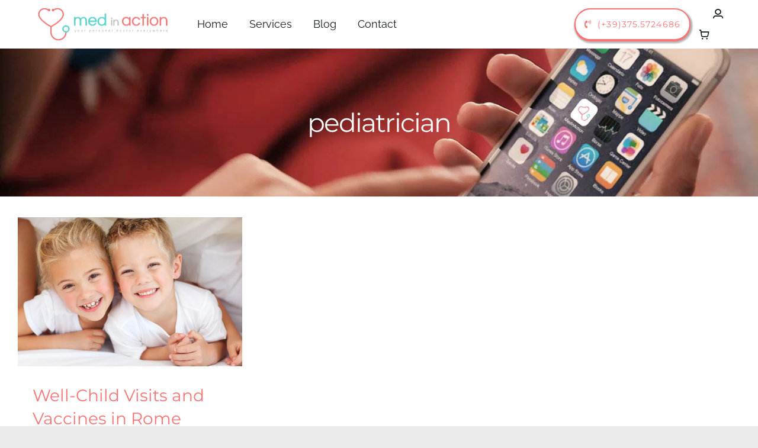

--- FILE ---
content_type: text/css
request_url: https://medinaction.b-cdn.net/wp-content/cache/min/1765371607/plugins/wcipi-plugin/css/wcipi-styles.css
body_size: -117
content:
.iti.wcipi-container input,.iti.wcipi-container input[type=text],.iti.wcipi-container input[type=tel]{padding-right:6px!important;padding-left:52px!important;margin-left:0!important}span.wcipi-label.error-msg{color:red!important}span.wcipi-label.valid-msg{color:#00c900!important}span.wcipi-label.valid-msg,span.wcipi-label.error-msg{position:absolute!important;padding-left:5px!important;width:100%}.iti.wcipi-container input.error{border:1px solid #ff7c7c!important}span.wcipi-label.hide{display:none!important}

--- FILE ---
content_type: text/css
request_url: https://medinaction.b-cdn.net/wp-content/cache/min/1765371607/plugins/custom-product-tabs-manager/assets/css/cu-pr-ta-ma-front-style.css
body_size: 847
content:
.cu_pr_ta_ma_tabs{width:30%;list-style:none;margin-left:0;text-align:left;border-top:1px solid rgba(0,0,0,5%)}.cu_pr_ta_ma_tab_style_left{float:left;margin-right:6%;margin-left:0}.cu_pr_ta_ma_tab_style_right{float:right;margin-left:6%;margin-right:0}.tabs-container{display:flex;flex-direction:column;align-items:flex-start}.tabs-container-h-t,.tabs-container-accordion,.tabs-container-full{flex-direction:column}.tabs-container-h-b{flex-direction:column-reverse}.tabs-container-v-l{flex-direction:row}.tabs-container-v-r{flex-direction:row-reverse}/*!* Style the tab *!*/.tab-vertical{width:30%;flex-direction:column}.tab-accordion,.tab-full{width:100%;flex-direction:column}.tab-accordion li{margin:5px 0!important}.tab-vertical li,.tabs-accordion li{width:100%;display:block}.tab-horizontal li{width:50%;flex:0 0 calc(40%)}.tab-horizontal{width:100%}.tab-horizontal li,.tab-horizontal a{padding-left:20px!important;padding-right:20px!important}.tab-horizontal::-webkit-scrollbar{height:5px}.tab-horizontal::-webkit-scrollbar-track{background:0 0}.tab-horizontal::-webkit-scrollbar-thumb{background:#888}.tab-horizontal::-webkit-scrollbar-thumb:hover{background:#555;height:10px}.cu_pr_ta_ma_image_gallery_front,.cu_pr_ta_ma_video_gallery_front,.cu_pr_ta_ma_file_front{display:flex;width:100%;flex-flow:row wrap}.cu_pr_ta_ma_single_image_front{display:flex;width:22%;margin:5px}.cu_pr_ta_ma_single_video_front{display:flex;width:45%;margin:5px}.cu_pr_ta_ma_single_image_front button img{width:100%}.cu_pr_ta_ma_gallery_modal{display:flex;padding:1.3rem;z-index:1000;background-color:#fff;border-radius:15px;overflow:hidden;position:fixed;left:50%;transform:translate(-50%,-80%);transition:top .3s}@media screen and (min-width:420px){.cu_pr_ta_ma_gallery_modal{height:300px}.cu_pr_ta_ma_gallery_modal_body{height:100%}}.cu_pr_ta_ma_gallery_modal_body img{width:100%;height:100%;object-fit:contain}/*!* Modal Content *!*/.cu_pr_ta_ma_gallery_modal_header{position:absolute;right:0;top:0}.cu_pr_ta_ma_gallery_modal_body{display:flex;justify-content:center;width:100%}.cu_pr_ta_ma_gallery_btn_close{cursor:pointer;border:none;font-weight:600;display:inline-block;color:#767676;text-align:center;font-size:14px;padding:.4rem .8rem;background:0 0}.cu_pr_ta_ma_gallery_btn_close:hover,.cu_pr_ta_ma_gallery_btn_close:focus{color:#000;text-decoration:none;cursor:pointer;background:0 0}.cu_pr_ta_ma_gallery_overlay{position:fixed;top:0;bottom:0;left:0;right:0;width:100%;height:100%;background:rgba(0,0,0,.5);backdrop-filter:blur(3px);z-index:100}.cu_pr_ta_ma_gallery_hidden{display:none}.cu_pr_ta_ma_file_front{flex-direction:column}.cu_pr_ta_ma_file_front .cu_pr_ta_ma_single{display:flex;justify-content:space-between;align-items:baseline}.cu_pr_ta_ma_slideshow-container{max-width:1e3px;position:relative;margin:auto}.cu_pr_ta_ma_slider{display:flex!important;justify-content:center}.cu_pr_ta_ma_mySlides{flex:0 0 30%;display:none}.cu_pr_ta_ma_mySlides img{width:100%;padding:5%}.cu_pr_ta_ma_prev,.cu_pr_ta_ma_next{cursor:pointer;position:absolute;top:34%;width:auto;padding:5px 7.5px;color:#fff;background:#000;border-radius:50%;font-weight:700;font-size:14px}.cu_pr_ta_ma_next{right:0}.cu_pr_ta_ma_dot-container{text-align:center}.cu_pr_ta_ma_dot{height:15px;width:15px;margin:0 2px;background-color:#bbb;border-radius:50%;display:inline-block;cursor:pointer}.cu_pr_ta_ma_active-dot{background-color:#717171}.map-info-box{background-color:#000;border:1px solid #ccc;padding:10px;max-width:100%}.map-info-box img{max-width:200px;height:100px;width:100%}.map-info-box li a{color:#fff}.map-info-box li{padding:5px}.map-info-box li a:hover{color:#e28c1f}.ez-map{min-height:150px;min-width:150px;height:420px;width:100%}

--- FILE ---
content_type: text/css
request_url: https://medinaction.b-cdn.net/wp-content/cache/min/1765371607/fonts-1f03390b3343f7bfbbd3590e674de95a.min.css
body_size: 869
content:
@font-face{font-display:block;src:url(https://medinaction.b-cdn.net/wp-includes/fonts/dashicons.ttf) format("truetype");font-family:dashicons;font-weight:400;font-style:normal}@font-face{font-display:swap;src:url(https://medinaction.b-cdn.net/wp-content/uploads/fusion-gfonts/JTUFjIg1_i6t8kCHKm459Wx7xQYXK0vOoz6jq6R9WXV0poK5.woff2) format("woff2");font-family:'Montserrat';font-style:italic;font-weight:400;unicode-range:U+0460-052F,U+1C80-1C8A,U+20B4,U+2DE0-2DFF,U+A640-A69F,U+FE2E-FE2F}@font-face{font-display:swap;src:url(https://medinaction.b-cdn.net/wp-content/uploads/fusion-gfonts/JTUFjIg1_i6t8kCHKm459Wx7xQYXK0vOoz6jq6R9WXx0poK5.woff2) format("woff2");font-family:'Montserrat';font-style:italic;font-weight:400;unicode-range:U+0301,U+0400-045F,U+0490-0491,U+04B0-04B1,U+2116}@font-face{font-display:swap;src:url(https://medinaction.b-cdn.net/wp-content/uploads/fusion-gfonts/JTUFjIg1_i6t8kCHKm459Wx7xQYXK0vOoz6jq6R9WXd0poK5.woff2) format("woff2");font-family:'Montserrat';font-style:italic;font-weight:400;unicode-range:U+0102-0103,U+0110-0111,U+0128-0129,U+0168-0169,U+01A0-01A1,U+01AF-01B0,U+0300-0301,U+0303-0304,U+0308-0309,U+0323,U+0329,U+1EA0-1EF9,U+20AB}@font-face{font-display:swap;src:url(https://medinaction.b-cdn.net/wp-content/uploads/fusion-gfonts/JTUFjIg1_i6t8kCHKm459Wx7xQYXK0vOoz6jq6R9WXZ0poK5.woff2) format("woff2");font-family:'Montserrat';font-style:italic;font-weight:400;unicode-range:U+0100-02BA,U+02BD-02C5,U+02C7-02CC,U+02CE-02D7,U+02DD-02FF,U+0304,U+0308,U+0329,U+1D00-1DBF,U+1E00-1E9F,U+1EF2-1EFF,U+2020,U+20A0-20AB,U+20AD-20C0,U+2113,U+2C60-2C7F,U+A720-A7FF}@font-face{font-display:swap;src:url(https://medinaction.b-cdn.net/wp-content/uploads/fusion-gfonts/JTUFjIg1_i6t8kCHKm459Wx7xQYXK0vOoz6jq6R9WXh0pg.woff2) format("woff2");font-family:'Montserrat';font-style:italic;font-weight:400;unicode-range:U+0000-00FF,U+0131,U+0152-0153,U+02BB-02BC,U+02C6,U+02DA,U+02DC,U+0304,U+0308,U+0329,U+2000-206F,U+20AC,U+2122,U+2191,U+2193,U+2212,U+2215,U+FEFF,U+FFFD}@font-face{font-display:swap;src:url(https://medinaction.b-cdn.net/wp-content/uploads/fusion-gfonts/JTUHjIg1_i6t8kCHKm4532VJOt5-QNFgpCtr6Hw0aXpsog.woff2) format("woff2");font-family:'Montserrat';font-style:normal;font-weight:400;unicode-range:U+0460-052F,U+1C80-1C8A,U+20B4,U+2DE0-2DFF,U+A640-A69F,U+FE2E-FE2F}@font-face{font-display:swap;src:url(https://medinaction.b-cdn.net/wp-content/uploads/fusion-gfonts/JTUHjIg1_i6t8kCHKm4532VJOt5-QNFgpCtr6Hw9aXpsog.woff2) format("woff2");font-family:'Montserrat';font-style:normal;font-weight:400;unicode-range:U+0301,U+0400-045F,U+0490-0491,U+04B0-04B1,U+2116}@font-face{font-display:swap;src:url(https://medinaction.b-cdn.net/wp-content/uploads/fusion-gfonts/JTUHjIg1_i6t8kCHKm4532VJOt5-QNFgpCtr6Hw2aXpsog.woff2) format("woff2");font-family:'Montserrat';font-style:normal;font-weight:400;unicode-range:U+0102-0103,U+0110-0111,U+0128-0129,U+0168-0169,U+01A0-01A1,U+01AF-01B0,U+0300-0301,U+0303-0304,U+0308-0309,U+0323,U+0329,U+1EA0-1EF9,U+20AB}@font-face{font-display:swap;src:url(https://medinaction.b-cdn.net/wp-content/uploads/fusion-gfonts/JTUHjIg1_i6t8kCHKm4532VJOt5-QNFgpCtr6Hw3aXpsog.woff2) format("woff2");font-family:'Montserrat';font-style:normal;font-weight:400;unicode-range:U+0100-02BA,U+02BD-02C5,U+02C7-02CC,U+02CE-02D7,U+02DD-02FF,U+0304,U+0308,U+0329,U+1D00-1DBF,U+1E00-1E9F,U+1EF2-1EFF,U+2020,U+20A0-20AB,U+20AD-20C0,U+2113,U+2C60-2C7F,U+A720-A7FF}@font-face{font-display:swap;src:url(https://medinaction.b-cdn.net/wp-content/uploads/fusion-gfonts/JTUHjIg1_i6t8kCHKm4532VJOt5-QNFgpCtr6Hw5aXo.woff2) format("woff2");font-family:'Montserrat';font-style:normal;font-weight:400;unicode-range:U+0000-00FF,U+0131,U+0152-0153,U+02BB-02BC,U+02C6,U+02DA,U+02DC,U+0304,U+0308,U+0329,U+2000-206F,U+20AC,U+2122,U+2191,U+2193,U+2212,U+2215,U+FEFF,U+FFFD}@font-face{font-display:swap;src:url(https://medinaction.b-cdn.net/wp-content/uploads/fusion-gfonts/1Ptsg8zYS_SKggPNyCg4QIFqPfE.woff2) format("woff2");font-family:'Raleway';font-style:italic;font-weight:400;unicode-range:U+0460-052F,U+1C80-1C8A,U+20B4,U+2DE0-2DFF,U+A640-A69F,U+FE2E-FE2F}@font-face{font-display:swap;src:url(https://medinaction.b-cdn.net/wp-content/uploads/fusion-gfonts/1Ptsg8zYS_SKggPNyCg4SYFqPfE.woff2) format("woff2");font-family:'Raleway';font-style:italic;font-weight:400;unicode-range:U+0301,U+0400-045F,U+0490-0491,U+04B0-04B1,U+2116}@font-face{font-display:swap;src:url(https://medinaction.b-cdn.net/wp-content/uploads/fusion-gfonts/1Ptsg8zYS_SKggPNyCg4QoFqPfE.woff2) format("woff2");font-family:'Raleway';font-style:italic;font-weight:400;unicode-range:U+0102-0103,U+0110-0111,U+0128-0129,U+0168-0169,U+01A0-01A1,U+01AF-01B0,U+0300-0301,U+0303-0304,U+0308-0309,U+0323,U+0329,U+1EA0-1EF9,U+20AB}@font-face{font-display:swap;src:url(https://medinaction.b-cdn.net/wp-content/uploads/fusion-gfonts/1Ptsg8zYS_SKggPNyCg4Q4FqPfE.woff2) format("woff2");font-family:'Raleway';font-style:italic;font-weight:400;unicode-range:U+0100-02BA,U+02BD-02C5,U+02C7-02CC,U+02CE-02D7,U+02DD-02FF,U+0304,U+0308,U+0329,U+1D00-1DBF,U+1E00-1E9F,U+1EF2-1EFF,U+2020,U+20A0-20AB,U+20AD-20C0,U+2113,U+2C60-2C7F,U+A720-A7FF}@font-face{font-display:swap;src:url(https://medinaction.b-cdn.net/wp-content/uploads/fusion-gfonts/1Ptsg8zYS_SKggPNyCg4TYFq.woff2) format("woff2");font-family:'Raleway';font-style:italic;font-weight:400;unicode-range:U+0000-00FF,U+0131,U+0152-0153,U+02BB-02BC,U+02C6,U+02DA,U+02DC,U+0304,U+0308,U+0329,U+2000-206F,U+20AC,U+2122,U+2191,U+2193,U+2212,U+2215,U+FEFF,U+FFFD}@font-face{font-display:swap;src:url(https://medinaction.b-cdn.net/wp-content/uploads/fusion-gfonts/1Ptsg8zYS_SKggPNyCg4QIFqPfE.woff2) format("woff2");font-family:'Raleway';font-style:italic;font-weight:700;unicode-range:U+0460-052F,U+1C80-1C8A,U+20B4,U+2DE0-2DFF,U+A640-A69F,U+FE2E-FE2F}@font-face{font-display:swap;src:url(https://medinaction.b-cdn.net/wp-content/uploads/fusion-gfonts/1Ptsg8zYS_SKggPNyCg4SYFqPfE.woff2) format("woff2");font-family:'Raleway';font-style:italic;font-weight:700;unicode-range:U+0301,U+0400-045F,U+0490-0491,U+04B0-04B1,U+2116}@font-face{font-display:swap;src:url(https://medinaction.b-cdn.net/wp-content/uploads/fusion-gfonts/1Ptsg8zYS_SKggPNyCg4QoFqPfE.woff2) format("woff2");font-family:'Raleway';font-style:italic;font-weight:700;unicode-range:U+0102-0103,U+0110-0111,U+0128-0129,U+0168-0169,U+01A0-01A1,U+01AF-01B0,U+0300-0301,U+0303-0304,U+0308-0309,U+0323,U+0329,U+1EA0-1EF9,U+20AB}@font-face{font-display:swap;src:url(https://medinaction.b-cdn.net/wp-content/uploads/fusion-gfonts/1Ptsg8zYS_SKggPNyCg4Q4FqPfE.woff2) format("woff2");font-family:'Raleway';font-style:italic;font-weight:700;unicode-range:U+0100-02BA,U+02BD-02C5,U+02C7-02CC,U+02CE-02D7,U+02DD-02FF,U+0304,U+0308,U+0329,U+1D00-1DBF,U+1E00-1E9F,U+1EF2-1EFF,U+2020,U+20A0-20AB,U+20AD-20C0,U+2113,U+2C60-2C7F,U+A720-A7FF}@font-face{font-display:swap;src:url(https://medinaction.b-cdn.net/wp-content/uploads/fusion-gfonts/1Ptsg8zYS_SKggPNyCg4TYFq.woff2) format("woff2");font-family:'Raleway';font-style:italic;font-weight:700;unicode-range:U+0000-00FF,U+0131,U+0152-0153,U+02BB-02BC,U+02C6,U+02DA,U+02DC,U+0304,U+0308,U+0329,U+2000-206F,U+20AC,U+2122,U+2191,U+2193,U+2212,U+2215,U+FEFF,U+FFFD}@font-face{font-display:swap;src:url(https://medinaction.b-cdn.net/wp-content/uploads/fusion-gfonts/1Ptug8zYS_SKggPNyCAIT5lu.woff2) format("woff2");font-family:'Raleway';font-style:normal;font-weight:400;unicode-range:U+0460-052F,U+1C80-1C8A,U+20B4,U+2DE0-2DFF,U+A640-A69F,U+FE2E-FE2F}@font-face{font-display:swap;src:url(https://medinaction.b-cdn.net/wp-content/uploads/fusion-gfonts/1Ptug8zYS_SKggPNyCkIT5lu.woff2) format("woff2");font-family:'Raleway';font-style:normal;font-weight:400;unicode-range:U+0301,U+0400-045F,U+0490-0491,U+04B0-04B1,U+2116}@font-face{font-display:swap;src:url(https://medinaction.b-cdn.net/wp-content/uploads/fusion-gfonts/1Ptug8zYS_SKggPNyCIIT5lu.woff2) format("woff2");font-family:'Raleway';font-style:normal;font-weight:400;unicode-range:U+0102-0103,U+0110-0111,U+0128-0129,U+0168-0169,U+01A0-01A1,U+01AF-01B0,U+0300-0301,U+0303-0304,U+0308-0309,U+0323,U+0329,U+1EA0-1EF9,U+20AB}@font-face{font-display:swap;src:url(https://medinaction.b-cdn.net/wp-content/uploads/fusion-gfonts/1Ptug8zYS_SKggPNyCMIT5lu.woff2) format("woff2");font-family:'Raleway';font-style:normal;font-weight:400;unicode-range:U+0100-02BA,U+02BD-02C5,U+02C7-02CC,U+02CE-02D7,U+02DD-02FF,U+0304,U+0308,U+0329,U+1D00-1DBF,U+1E00-1E9F,U+1EF2-1EFF,U+2020,U+20A0-20AB,U+20AD-20C0,U+2113,U+2C60-2C7F,U+A720-A7FF}@font-face{font-display:swap;src:url(https://medinaction.b-cdn.net/wp-content/uploads/fusion-gfonts/1Ptug8zYS_SKggPNyC0ITw.woff2) format("woff2");font-family:'Raleway';font-style:normal;font-weight:400;unicode-range:U+0000-00FF,U+0131,U+0152-0153,U+02BB-02BC,U+02C6,U+02DA,U+02DC,U+0304,U+0308,U+0329,U+2000-206F,U+20AC,U+2122,U+2191,U+2193,U+2212,U+2215,U+FEFF,U+FFFD}@font-face{font-display:swap;src:url(https://medinaction.b-cdn.net/wp-content/uploads/fusion-gfonts/1Ptug8zYS_SKggPNyCAIT5lu.woff2) format("woff2");font-family:'Raleway';font-style:normal;font-weight:700;unicode-range:U+0460-052F,U+1C80-1C8A,U+20B4,U+2DE0-2DFF,U+A640-A69F,U+FE2E-FE2F}@font-face{font-display:swap;src:url(https://medinaction.b-cdn.net/wp-content/uploads/fusion-gfonts/1Ptug8zYS_SKggPNyCkIT5lu.woff2) format("woff2");font-family:'Raleway';font-style:normal;font-weight:700;unicode-range:U+0301,U+0400-045F,U+0490-0491,U+04B0-04B1,U+2116}@font-face{font-display:swap;src:url(https://medinaction.b-cdn.net/wp-content/uploads/fusion-gfonts/1Ptug8zYS_SKggPNyCIIT5lu.woff2) format("woff2");font-family:'Raleway';font-style:normal;font-weight:700;unicode-range:U+0102-0103,U+0110-0111,U+0128-0129,U+0168-0169,U+01A0-01A1,U+01AF-01B0,U+0300-0301,U+0303-0304,U+0308-0309,U+0323,U+0329,U+1EA0-1EF9,U+20AB}@font-face{font-display:swap;src:url(https://medinaction.b-cdn.net/wp-content/uploads/fusion-gfonts/1Ptug8zYS_SKggPNyCMIT5lu.woff2) format("woff2");font-family:'Raleway';font-style:normal;font-weight:700;unicode-range:U+0100-02BA,U+02BD-02C5,U+02C7-02CC,U+02CE-02D7,U+02DD-02FF,U+0304,U+0308,U+0329,U+1D00-1DBF,U+1E00-1E9F,U+1EF2-1EFF,U+2020,U+20A0-20AB,U+20AD-20C0,U+2113,U+2C60-2C7F,U+A720-A7FF}@font-face{font-display:swap;src:url(https://medinaction.b-cdn.net/wp-content/uploads/fusion-gfonts/1Ptug8zYS_SKggPNyC0ITw.woff2) format("woff2");font-family:'Raleway';font-style:normal;font-weight:700;unicode-range:U+0000-00FF,U+0131,U+0152-0153,U+02BB-02BC,U+02C6,U+02DA,U+02DC,U+0304,U+0308,U+0329,U+2000-206F,U+20AC,U+2122,U+2191,U+2193,U+2212,U+2215,U+FEFF,U+FFFD}@font-face{font-display:swap;src:url(https://medinaction.b-cdn.net/wp-content/uploads/fusion-gfonts/QGY_z_wNahGAdqQ43RhVcIgYT2Xz5u32K3vXBiAJpp_c.woff2) format("woff2");font-family:'Work Sans';font-style:normal;font-weight:500;unicode-range:U+0102-0103,U+0110-0111,U+0128-0129,U+0168-0169,U+01A0-01A1,U+01AF-01B0,U+0300-0301,U+0303-0304,U+0308-0309,U+0323,U+0329,U+1EA0-1EF9,U+20AB}@font-face{font-display:swap;src:url(https://medinaction.b-cdn.net/wp-content/uploads/fusion-gfonts/QGY_z_wNahGAdqQ43RhVcIgYT2Xz5u32K3vXBiEJpp_c.woff2) format("woff2");font-family:'Work Sans';font-style:normal;font-weight:500;unicode-range:U+0100-02BA,U+02BD-02C5,U+02C7-02CC,U+02CE-02D7,U+02DD-02FF,U+0304,U+0308,U+0329,U+1D00-1DBF,U+1E00-1E9F,U+1EF2-1EFF,U+2020,U+20A0-20AB,U+20AD-20C0,U+2113,U+2C60-2C7F,U+A720-A7FF}@font-face{font-display:swap;src:url(https://medinaction.b-cdn.net/wp-content/uploads/fusion-gfonts/QGY_z_wNahGAdqQ43RhVcIgYT2Xz5u32K3vXBi8Jpg.woff2) format("woff2");font-family:'Work Sans';font-style:normal;font-weight:500;unicode-range:U+0000-00FF,U+0131,U+0152-0153,U+02BB-02BC,U+02C6,U+02DA,U+02DC,U+0304,U+0308,U+0329,U+2000-206F,U+20AC,U+2122,U+2191,U+2193,U+2212,U+2215,U+FEFF,U+FFFD}@font-face{font-display:block;src:url(https://medinaction.b-cdn.net/wp-content/uploads/fusion-icons/Twitter-X-Icon-v1.0/fonts/Twitter-X-Icon.woff?ric2bm) format("woff");font-family:'Twitter-X-Icon';font-weight:400;font-style:normal}@font-face{font-display:block;src:url(https://medinaction.b-cdn.net/wp-content/uploads/fusion-icons/icomoon/fonts/icomoon.woff?jptiey) format("woff");font-family:'icomoon';font-weight:400;font-style:normal}@font-face{font-display:block;src:url(https://medinaction.b-cdn.net/wp-content/uploads/fusion-icons/mechanic-icon-set-1/fonts/mechanic.woff?h09x3l) format("woff");font-family:'mechanic';font-weight:400;font-style:normal}@font-face{font-display:block;src:url(https://medinaction.b-cdn.net/wp-content/uploads/fusion-icons/mechanic-icon-set/fonts/mechanic.woff?h09x3l) format("woff");font-family:'mechanic';font-weight:400;font-style:normal}@font-face{font-display:block;src:url(https://medinaction.b-cdn.net/wp-content/uploads/fusion-icons/Modern-Furniture-v2.0/fonts/Modern-Furniture.woff?ljgift) format("woff");font-family:'Modern-Furniture';font-weight:400;font-style:normal}@font-face{font-display:block;src:url(https://medinaction.b-cdn.net/wp-content/themes/Avada/includes/lib/assets/fonts/icomoon/awb-icons.woff) format("woff");font-family:"awb-icons";font-weight:400;font-style:normal}@font-face{font-display:block;src:url(https://medinaction.b-cdn.net/wp-content/themes/Avada/includes/lib/assets/fonts/fontawesome/webfonts/fa-solid-900.woff2) format("woff2");font-family:"Font Awesome 5 Free";font-style:normal;font-weight:900}